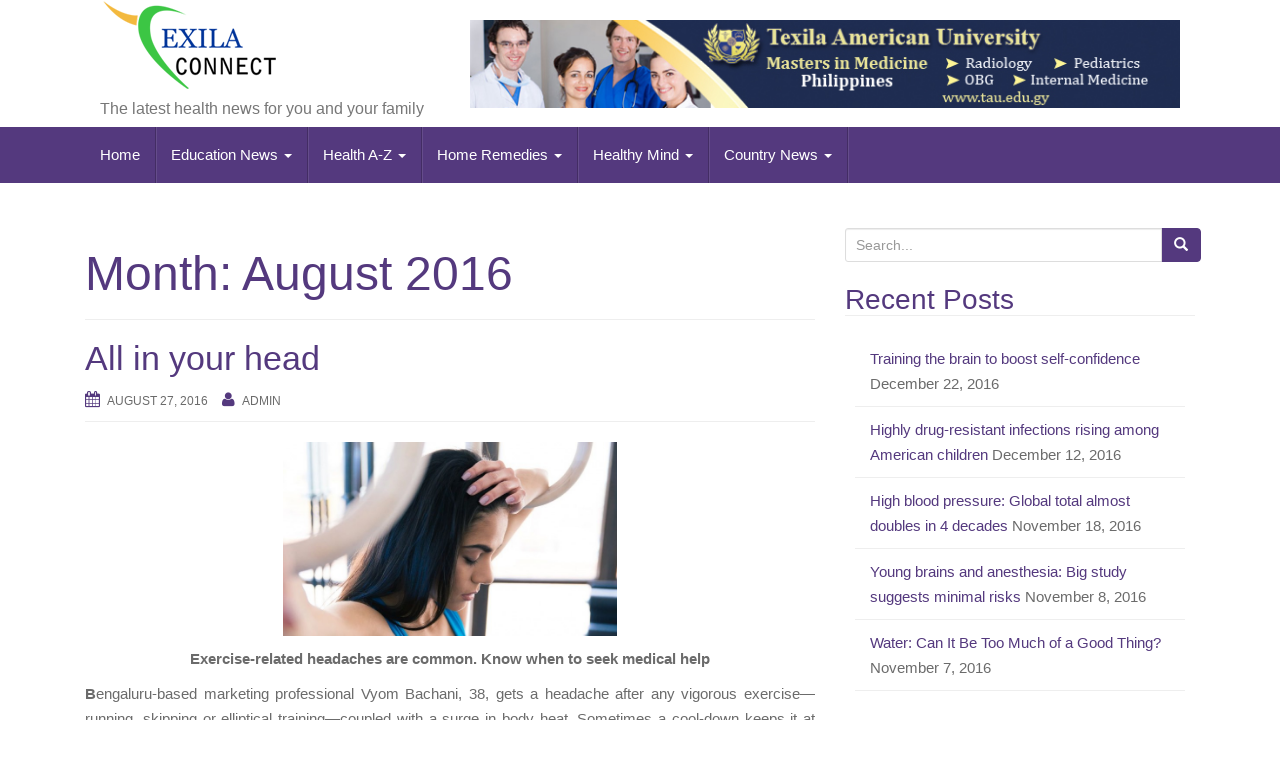

--- FILE ---
content_type: text/html; charset=UTF-8
request_url: http://www.texilaconnect.com/2016/08/
body_size: 76368
content:
<!DOCTYPE html>
<html lang="en-US">
<head>
<meta charset="UTF-8">
<meta http-equiv="X-UA-Compatible" content="IE=edge">
<meta name="viewport" content="width=device-width, initial-scale=1">
<link rel="profile" href="http://gmpg.org/xfn/11">
<link rel="pingback" href="http://www.texilaconnect.com/xmlrpc.php">
<script src="https://ajax.googleapis.com/ajax/libs/jquery/1.12.0/jquery.min.js"></script>


<style>
ul.dropdown-menu li > ul.dropdown-menu{
left: 100% !important;
top: 0 !important;
}

ul.dropdown-menu li:hover > ul.dropdown-menu, ul.dropdown-menu li:focus > ul.dropdown-menu{
display: block !important;
}

ul li ul li.menu-item-has-children > a ,  .dropdown-menu .dropdown-menu .menu-item-has-children > a  {
    background: url(http://www.texilaconnect.com/wp-content/uploads/arrow-right.png) right !important;
    background-size: 15% !important;
    background-repeat: no-repeat !important;
}
</style>
<script>


jQuery(function ($) {
    $('ul.nav li.dropdown, ul.nav li.dropdown-submenu').hover(function() {
		$(this).find(' > .dropdown-menu').stop(true, true).delay(200).fadeIn();
	}, function() {
		$(this).find(' > .dropdown-menu').stop(true, true).delay(200).fadeOut();
	});
})

</script>
<title>August 2016 &#8211; Texila Connect</title>
<!--[if lt IE 9]>
<script src="http://www.texilaconnect.com/wp-content/themes/texilaconnect/inc/js/html5shiv.min.js"></script>
<script src="http://www.texilaconnect.com/wp-content/themes/texilaconnect/inc/js/respond.min.js"></script>
<![endif]-->
<link rel='dns-prefetch' href='//s.w.org' />
<link rel="alternate" type="application/rss+xml" title="Texila Connect &raquo; Feed" href="http://www.texilaconnect.com/feed/" />
<link rel="alternate" type="application/rss+xml" title="Texila Connect &raquo; Comments Feed" href="http://www.texilaconnect.com/comments/feed/" />
		<script type="text/javascript">
			window._wpemojiSettings = {"baseUrl":"https:\/\/s.w.org\/images\/core\/emoji\/2.2.1\/72x72\/","ext":".png","svgUrl":"https:\/\/s.w.org\/images\/core\/emoji\/2.2.1\/svg\/","svgExt":".svg","source":{"concatemoji":"http:\/\/www.texilaconnect.com\/wp-includes\/js\/wp-emoji-release.min.js?ver=4.7.29"}};
			!function(t,a,e){var r,n,i,o=a.createElement("canvas"),l=o.getContext&&o.getContext("2d");function c(t){var e=a.createElement("script");e.src=t,e.defer=e.type="text/javascript",a.getElementsByTagName("head")[0].appendChild(e)}for(i=Array("flag","emoji4"),e.supports={everything:!0,everythingExceptFlag:!0},n=0;n<i.length;n++)e.supports[i[n]]=function(t){var e,a=String.fromCharCode;if(!l||!l.fillText)return!1;switch(l.clearRect(0,0,o.width,o.height),l.textBaseline="top",l.font="600 32px Arial",t){case"flag":return(l.fillText(a(55356,56826,55356,56819),0,0),o.toDataURL().length<3e3)?!1:(l.clearRect(0,0,o.width,o.height),l.fillText(a(55356,57331,65039,8205,55356,57096),0,0),e=o.toDataURL(),l.clearRect(0,0,o.width,o.height),l.fillText(a(55356,57331,55356,57096),0,0),e!==o.toDataURL());case"emoji4":return l.fillText(a(55357,56425,55356,57341,8205,55357,56507),0,0),e=o.toDataURL(),l.clearRect(0,0,o.width,o.height),l.fillText(a(55357,56425,55356,57341,55357,56507),0,0),e!==o.toDataURL()}return!1}(i[n]),e.supports.everything=e.supports.everything&&e.supports[i[n]],"flag"!==i[n]&&(e.supports.everythingExceptFlag=e.supports.everythingExceptFlag&&e.supports[i[n]]);e.supports.everythingExceptFlag=e.supports.everythingExceptFlag&&!e.supports.flag,e.DOMReady=!1,e.readyCallback=function(){e.DOMReady=!0},e.supports.everything||(r=function(){e.readyCallback()},a.addEventListener?(a.addEventListener("DOMContentLoaded",r,!1),t.addEventListener("load",r,!1)):(t.attachEvent("onload",r),a.attachEvent("onreadystatechange",function(){"complete"===a.readyState&&e.readyCallback()})),(r=e.source||{}).concatemoji?c(r.concatemoji):r.wpemoji&&r.twemoji&&(c(r.twemoji),c(r.wpemoji)))}(window,document,window._wpemojiSettings);
		</script>
		<style type="text/css">
img.wp-smiley,
img.emoji {
	display: inline !important;
	border: none !important;
	box-shadow: none !important;
	height: 1em !important;
	width: 1em !important;
	margin: 0 .07em !important;
	vertical-align: -0.1em !important;
	background: none !important;
	padding: 0 !important;
}
</style>
<link rel='stylesheet' id='wprps_slick_style-css'  href='http://www.texilaconnect.com/wp-content/plugins/wp-responsive-recent-post-slider/assets/css/slick.css?ver=4.7.29' type='text/css' media='all' />
<link rel='stylesheet' id='wprps_recent_post_style-css'  href='http://www.texilaconnect.com/wp-content/plugins/wp-responsive-recent-post-slider/assets/css/recent-post-style.css?ver=4.7.29' type='text/css' media='all' />
<link rel='stylesheet' id='unite-bootstrap-css'  href='http://www.texilaconnect.com/wp-content/themes/texilaconnect/inc/css/bootstrap.min.css?ver=4.7.29' type='text/css' media='all' />
<link rel='stylesheet' id='unite-icons-css'  href='http://www.texilaconnect.com/wp-content/themes/texilaconnect/inc/css/font-awesome.min.css?ver=4.7.29' type='text/css' media='all' />
<link rel='stylesheet' id='unite-style-css'  href='http://www.texilaconnect.com/wp-content/themes/texilaconnect/style.css?ver=4.7.29' type='text/css' media='all' />
<script type='text/javascript' src='http://www.texilaconnect.com/wp-includes/js/jquery/jquery.js?ver=1.12.4'></script>
<script type='text/javascript' src='http://www.texilaconnect.com/wp-includes/js/jquery/jquery-migrate.min.js?ver=1.4.1'></script>
<script type='text/javascript' src='http://www.texilaconnect.com/wp-content/plugins/wp-responsive-recent-post-slider/assets/js/slick.min.js?ver=4.7.29'></script>
<script type='text/javascript' src='http://www.texilaconnect.com/wp-content/themes/texilaconnect/inc/js/bootstrap.min.js?ver=4.7.29'></script>
<script type='text/javascript' src='http://www.texilaconnect.com/wp-content/themes/texilaconnect/inc/js/main.min.js?ver=4.7.29'></script>
<link rel='https://api.w.org/' href='http://www.texilaconnect.com/wp-json/' />
<link rel="EditURI" type="application/rsd+xml" title="RSD" href="http://www.texilaconnect.com/xmlrpc.php?rsd" />
<link rel="wlwmanifest" type="application/wlwmanifest+xml" href="http://www.texilaconnect.com/wp-includes/wlwmanifest.xml" /> 
<meta name="generator" content="WordPress 4.7.29" />
<style type="text/css">.entry-content {font-family: Helvetica Neue; font-size:15px; font-weight: normal; color:#6B6B6B;}</style>		<style type="text/css">.recentcomments a{display:inline !important;padding:0 !important;margin:0 !important;}</style>
		
</head>

<body class="archive date group-blog">
<div id="page" class="hfeed site">
	<div class="container header-area">
				<header id="masthead" class="site-header col-sm-12" role="banner">

				<div class="site-branding col-md-4">
					
						<div id="logo">
							<a href="http://www.texilaconnect.com/"><img src="http://www.texilaconnect.com/wp-content/uploads/2014/11/texila-connect-logo.png"  height="90" width="180" alt="Texila Connect"/></a>
							<h4 class="site-description">The latest health news for you and your family</h4>
						</div><!-- end of #logo -->

					
									</div>
			<div class="social-header col-md-8">
			<a target="_blank" style="display:block;margin-top: 20px;" href="https://pg.tauedu.org/residency-program-philippines.html"><img src="http://www.texilaconnect.com/wp-content/uploads/2014/11/master-in-medicine-720-x-90.jpg" width="100%"></a>
			
							</div>

		</header><!-- #masthead -->
	</div>
		<nav class="navbar navbar-default" role="navigation">
			<div class="container">
		        <div class="navbar-header">
		            <button type="button" class="navbar-toggle" data-toggle="collapse" data-target=".navbar-ex1-collapse">
		                <span class="sr-only">Toggle navigation</span>
		                <span class="icon-bar"></span>
		                <span class="icon-bar"></span>
		                <span class="icon-bar"></span>
		            </button>

		        </div>

				<div class="collapse navbar-collapse navbar-ex1-collapse"><ul id="menu-header-menu" class="nav navbar-nav"><li id="menu-item-8690" class="menu-item menu-item-type-custom menu-item-object-custom menu-item-home menu-item-8690"><a title="Home" href="http://www.texilaconnect.com/">Home</a></li>
<li id="menu-item-441" class="menu-item menu-item-type-taxonomy menu-item-object-category menu-item-has-children menu-item-441 dropdown"><a title="Education News" href="http://www.texilaconnect.com/category/education-news/" class="dropdown-toggle">Education News <span class="caret"></span></a>
<ul role="menu" class=" dropdown-menu">
	<li id="menu-item-2564" class="menu-item menu-item-type-taxonomy menu-item-object-category menu-item-2564"><a title="Medical council" href="http://www.texilaconnect.com/category/education-news/medical-council/">Medical council</a></li>
	<li id="menu-item-442" class="menu-item menu-item-type-taxonomy menu-item-object-category menu-item-442"><a title="Medical Studies" href="http://www.texilaconnect.com/category/medical-studies/">Medical Studies</a></li>
</ul>
</li>
<li id="menu-item-834" class="menu-item menu-item-type-taxonomy menu-item-object-category menu-item-has-children menu-item-834 dropdown"><a title="Health A-Z" href="http://www.texilaconnect.com/category/health-a-z/" class="dropdown-toggle">Health A-Z <span class="caret"></span></a>
<ul role="menu" class=" dropdown-menu">
	<li id="menu-item-4226" class="menu-item menu-item-type-taxonomy menu-item-object-category menu-item-4226"><a title="Children&#039;s Health" href="http://www.texilaconnect.com/category/childrens-health/">Children&#8217;s Health</a></li>
	<li id="menu-item-4216" class="menu-item menu-item-type-taxonomy menu-item-object-category menu-item-has-children menu-item-4216 dropdown"><a title="Diseases &amp; Condition" href="http://www.texilaconnect.com/category/diseases-condition/">Diseases &#038; Condition</a>
	<ul role="menu" class=" dropdown-menu">
		<li id="menu-item-4217" class="menu-item menu-item-type-taxonomy menu-item-object-category menu-item-4217"><a title="Alzheimer&#039;s" href="http://www.texilaconnect.com/category/diseases-condition/alzheimers/">Alzheimer&#8217;s</a></li>
		<li id="menu-item-4218" class="menu-item menu-item-type-taxonomy menu-item-object-category menu-item-4218"><a title="Cancer" href="http://www.texilaconnect.com/category/diseases-condition/cancer/">Cancer</a></li>
		<li id="menu-item-4219" class="menu-item menu-item-type-taxonomy menu-item-object-category menu-item-4219"><a title="Cold" href="http://www.texilaconnect.com/category/diseases-condition/cold-diseases-condition/">Cold</a></li>
		<li id="menu-item-4220" class="menu-item menu-item-type-taxonomy menu-item-object-category menu-item-4220"><a title="Depression" href="http://www.texilaconnect.com/category/diseases-condition/depression/">Depression</a></li>
		<li id="menu-item-4221" class="menu-item menu-item-type-taxonomy menu-item-object-category menu-item-4221"><a title="Diabetes" href="http://www.texilaconnect.com/category/diseases-condition/diabetes/">Diabetes</a></li>
		<li id="menu-item-4222" class="menu-item menu-item-type-taxonomy menu-item-object-category menu-item-4222"><a title="Eye Health" href="http://www.texilaconnect.com/category/diseases-condition/eye-health/">Eye Health</a></li>
		<li id="menu-item-4223" class="menu-item menu-item-type-taxonomy menu-item-object-category menu-item-4223"><a title="Flu &amp; cough" href="http://www.texilaconnect.com/category/diseases-condition/flu-cough/">Flu &#038; cough</a></li>
		<li id="menu-item-4224" class="menu-item menu-item-type-taxonomy menu-item-object-category menu-item-4224"><a title="Heart burn" href="http://www.texilaconnect.com/category/diseases-condition/heart-burn/">Heart burn</a></li>
		<li id="menu-item-4233" class="menu-item menu-item-type-taxonomy menu-item-object-category menu-item-4233"><a title="Pain Management" href="http://www.texilaconnect.com/category/diseases-condition/pain-management/">Pain Management</a></li>
		<li id="menu-item-4234" class="menu-item menu-item-type-taxonomy menu-item-object-category menu-item-4234"><a title="Sexual conditions" href="http://www.texilaconnect.com/category/diseases-condition/sexual-conditions/">Sexual conditions</a></li>
		<li id="menu-item-4235" class="menu-item menu-item-type-taxonomy menu-item-object-category menu-item-4235"><a title="Skin problems" href="http://www.texilaconnect.com/category/diseases-condition/skin-problems/">Skin problems</a></li>
		<li id="menu-item-4236" class="menu-item menu-item-type-taxonomy menu-item-object-category menu-item-4236"><a title="sleep disorders" href="http://www.texilaconnect.com/category/sleep-disorders/">sleep disorders</a></li>
		<li id="menu-item-4237" class="menu-item menu-item-type-taxonomy menu-item-object-category menu-item-4237"><a title="Family &amp; Pregnancy" href="http://www.texilaconnect.com/category/diseases-condition/family-pregnancy/">Family &#038; Pregnancy</a></li>
	</ul>
</li>
	<li id="menu-item-4225" class="menu-item menu-item-type-taxonomy menu-item-object-category menu-item-4225"><a title="Heart Health" href="http://www.texilaconnect.com/category/heart-health/">Heart Health</a></li>
	<li id="menu-item-4227" class="menu-item menu-item-type-taxonomy menu-item-object-category menu-item-4227"><a title="Men&#039;s Health" href="http://www.texilaconnect.com/category/mens-health/">Men&#8217;s Health</a></li>
	<li id="menu-item-4228" class="menu-item menu-item-type-taxonomy menu-item-object-category menu-item-4228"><a title="Mental Health" href="http://www.texilaconnect.com/category/mental-health/">Mental Health</a></li>
	<li id="menu-item-2239" class="menu-item menu-item-type-taxonomy menu-item-object-category menu-item-2239"><a title="Medical Tourism" href="http://www.texilaconnect.com/category/medical-tourism/">Medical Tourism</a></li>
	<li id="menu-item-4231" class="menu-item menu-item-type-taxonomy menu-item-object-category menu-item-has-children menu-item-4231 dropdown"><a title="Nutrition &amp; Fitness" href="http://www.texilaconnect.com/category/nutrition-fitness/">Nutrition &#038; Fitness</a>
	<ul role="menu" class=" dropdown-menu">
		<li id="menu-item-4238" class="menu-item menu-item-type-taxonomy menu-item-object-category menu-item-4238"><a title="Cardio Workouts" href="http://www.texilaconnect.com/category/nutrition-fitness/cardio-workouts/">Cardio Workouts</a></li>
		<li id="menu-item-4239" class="menu-item menu-item-type-taxonomy menu-item-object-category menu-item-4239"><a title="Lose weight" href="http://www.texilaconnect.com/category/nutrition-fitness/lose-weight-nutrition-fitness/">Lose weight</a></li>
		<li id="menu-item-4240" class="menu-item menu-item-type-taxonomy menu-item-object-category menu-item-4240"><a title="weight gain" href="http://www.texilaconnect.com/category/nutrition-fitness/weight-gain-nutrition-fitness/">weight gain</a></li>
	</ul>
</li>
	<li id="menu-item-4232" class="menu-item menu-item-type-taxonomy menu-item-object-category menu-item-4232"><a title="Pharmaceutical News" href="http://www.texilaconnect.com/category/pharmaceutical-news/">Pharmaceutical News</a></li>
	<li id="menu-item-438" class="menu-item menu-item-type-taxonomy menu-item-object-category menu-item-has-children menu-item-438 dropdown"><a title="Research" href="http://www.texilaconnect.com/category/research/">Research</a>
	<ul role="menu" class=" dropdown-menu">
		<li id="menu-item-450" class="menu-item menu-item-type-taxonomy menu-item-object-category menu-item-450"><a title="Clinical Trials" href="http://www.texilaconnect.com/category/clinical-trials/">Clinical Trials</a></li>
		<li id="menu-item-451" class="menu-item menu-item-type-taxonomy menu-item-object-category menu-item-451"><a title="Life Saving Pill" href="http://www.texilaconnect.com/category/life-saving-pill/">Life Saving Pill</a></li>
	</ul>
</li>
	<li id="menu-item-4229" class="menu-item menu-item-type-taxonomy menu-item-object-category menu-item-4229"><a title="Women&#039;s Health" href="http://www.texilaconnect.com/category/womens-health-2/">Women&#8217;s Health</a></li>
</ul>
</li>
<li id="menu-item-439" class="menu-item menu-item-type-taxonomy menu-item-object-category menu-item-has-children menu-item-439 dropdown"><a title="Home Remedies" href="http://www.texilaconnect.com/category/home-remedies/" class="dropdown-toggle">Home Remedies <span class="caret"></span></a>
<ul role="menu" class=" dropdown-menu">
	<li id="menu-item-4243" class="menu-item menu-item-type-taxonomy menu-item-object-category menu-item-4243"><a title="Beauty &amp; Style" href="http://www.texilaconnect.com/category/beauty-style/">Beauty &#038; Style</a></li>
	<li id="menu-item-4247" class="menu-item menu-item-type-taxonomy menu-item-object-category menu-item-4247"><a title="Blood pressure" href="http://www.texilaconnect.com/category/home-remedies/blood-pressure/">Blood pressure</a></li>
	<li id="menu-item-4244" class="menu-item menu-item-type-taxonomy menu-item-object-category menu-item-4244"><a title="Cough &amp; cold" href="http://www.texilaconnect.com/category/home-remedies/cough-cold/">Cough &#038; cold</a></li>
	<li id="menu-item-4245" class="menu-item menu-item-type-taxonomy menu-item-object-category menu-item-4245"><a title="chronic pains" href="http://www.texilaconnect.com/category/home-remedies/chronic-pains/">chronic pains</a></li>
	<li id="menu-item-4246" class="menu-item menu-item-type-taxonomy menu-item-object-category menu-item-4246"><a title="Depression" href="http://www.texilaconnect.com/category/home-remedies/depression-home-remedies/">Depression</a></li>
</ul>
</li>
<li id="menu-item-452" class="menu-item menu-item-type-taxonomy menu-item-object-category menu-item-has-children menu-item-452 dropdown"><a title="Healthy Mind" href="http://www.texilaconnect.com/category/healthy-mind/" class="dropdown-toggle">Healthy Mind <span class="caret"></span></a>
<ul role="menu" class=" dropdown-menu">
	<li id="menu-item-4242" class="menu-item menu-item-type-taxonomy menu-item-object-category menu-item-4242"><a title="Ayurveda" href="http://www.texilaconnect.com/category/healthy-mind/ayurveda/">Ayurveda</a></li>
	<li id="menu-item-4241" class="menu-item menu-item-type-taxonomy menu-item-object-category menu-item-4241"><a title="Living Well" href="http://www.texilaconnect.com/category/living-well/">Living Well</a></li>
	<li id="menu-item-453" class="menu-item menu-item-type-taxonomy menu-item-object-category menu-item-453"><a title="Yoga &amp; Meditation" href="http://www.texilaconnect.com/category/yoga-meditation/">Yoga &#038; Meditation</a></li>
</ul>
</li>
<li id="menu-item-2235" class="menu-item menu-item-type-taxonomy menu-item-object-category menu-item-has-children menu-item-2235 dropdown"><a title="Country News" href="http://www.texilaconnect.com/category/country-news/" class="dropdown-toggle">Country News <span class="caret"></span></a>
<ul role="menu" class=" dropdown-menu">
	<li id="menu-item-2237" class="menu-item menu-item-type-taxonomy menu-item-object-category menu-item-has-children menu-item-2237 dropdown"><a title="Africa" href="http://www.texilaconnect.com/category/africa/">Africa</a>
	<ul role="menu" class=" dropdown-menu">
		<li id="menu-item-4572" class="menu-item menu-item-type-taxonomy menu-item-object-category menu-item-4572"><a title="Cameroon" href="http://www.texilaconnect.com/category/africa/cameroon/">Cameroon</a></li>
		<li id="menu-item-2385" class="menu-item menu-item-type-taxonomy menu-item-object-category menu-item-2385"><a title="Ghana" href="http://www.texilaconnect.com/category/africa/ghana/">Ghana</a></li>
		<li id="menu-item-4560" class="menu-item menu-item-type-taxonomy menu-item-object-category menu-item-4560"><a title="Kenya" href="http://www.texilaconnect.com/category/africa/kenya/">Kenya</a></li>
		<li id="menu-item-2560" class="menu-item menu-item-type-taxonomy menu-item-object-category menu-item-2560"><a title="Nigeria" href="http://www.texilaconnect.com/category/country-news/nigeria/">Nigeria</a></li>
		<li id="menu-item-4570" class="menu-item menu-item-type-taxonomy menu-item-object-category menu-item-4570"><a title="Rwanda" href="http://www.texilaconnect.com/category/country-news/rwanda/">Rwanda</a></li>
		<li id="menu-item-4574" class="menu-item menu-item-type-taxonomy menu-item-object-category menu-item-4574"><a title="Tanzania" href="http://www.texilaconnect.com/category/africa/tanzania-africa/">Tanzania</a></li>
		<li id="menu-item-2558" class="menu-item menu-item-type-taxonomy menu-item-object-category menu-item-2558"><a title="Zimbabwe" href="http://www.texilaconnect.com/category/country-news/zimbabwe/">Zimbabwe</a></li>
		<li id="menu-item-4573" class="menu-item menu-item-type-taxonomy menu-item-object-category menu-item-4573"><a title="Zambia" href="http://www.texilaconnect.com/category/zambia/">Zambia</a></li>
	</ul>
</li>
	<li id="menu-item-3146" class="menu-item menu-item-type-taxonomy menu-item-object-category menu-item-has-children menu-item-3146 dropdown"><a title="Asia" href="http://www.texilaconnect.com/category/country-news/asia/">Asia</a>
	<ul role="menu" class=" dropdown-menu">
		<li id="menu-item-4595" class="menu-item menu-item-type-taxonomy menu-item-object-category menu-item-4595"><a title="Bangladesh" href="http://www.texilaconnect.com/category/country-news/asia/bangladesh/">Bangladesh</a></li>
		<li id="menu-item-4596" class="menu-item menu-item-type-taxonomy menu-item-object-category menu-item-4596"><a title="Bhutan" href="http://www.texilaconnect.com/category/country-news/asia/bhutan/">Bhutan</a></li>
		<li id="menu-item-4565" class="menu-item menu-item-type-taxonomy menu-item-object-category menu-item-4565"><a title="china" href="http://www.texilaconnect.com/category/country-news/china-country-news/">china</a></li>
		<li id="menu-item-4564" class="menu-item menu-item-type-taxonomy menu-item-object-category menu-item-4564"><a title="India" href="http://www.texilaconnect.com/category/country-news/india/">India</a></li>
		<li id="menu-item-4597" class="menu-item menu-item-type-taxonomy menu-item-object-category menu-item-4597"><a title="Nepal" href="http://www.texilaconnect.com/category/country-news/asia/nepal/">Nepal</a></li>
		<li id="menu-item-4571" class="menu-item menu-item-type-taxonomy menu-item-object-category menu-item-4571"><a title="Pakistan" href="http://www.texilaconnect.com/category/country-news/pakistan/">Pakistan</a></li>
	</ul>
</li>
	<li id="menu-item-4576" class="menu-item menu-item-type-taxonomy menu-item-object-category menu-item-has-children menu-item-4576 dropdown"><a title="Caribbean" href="http://www.texilaconnect.com/category/country-news/caribbean/">Caribbean</a>
	<ul role="menu" class=" dropdown-menu">
		<li id="menu-item-4585" class="menu-item menu-item-type-taxonomy menu-item-object-category menu-item-4585"><a title="Anguilla" href="http://www.texilaconnect.com/category/anguilla/">Anguilla</a></li>
		<li id="menu-item-4587" class="menu-item menu-item-type-taxonomy menu-item-object-category menu-item-4587"><a title="Antigua and Barbuda" href="http://www.texilaconnect.com/category/country-news/caribbean/antigua-and-barbuda/">Antigua and Barbuda</a></li>
		<li id="menu-item-4586" class="menu-item menu-item-type-taxonomy menu-item-object-category menu-item-4586"><a title="Aruba" href="http://www.texilaconnect.com/category/country-news/caribbean/aruba/">Aruba</a></li>
		<li id="menu-item-4588" class="menu-item menu-item-type-taxonomy menu-item-object-category menu-item-4588"><a title="Barbados" href="http://www.texilaconnect.com/category/country-news/caribbean/barbados/">Barbados</a></li>
		<li id="menu-item-4589" class="menu-item menu-item-type-taxonomy menu-item-object-category menu-item-4589"><a title="Belize" href="http://www.texilaconnect.com/category/country-news/caribbean/belize/">Belize</a></li>
		<li id="menu-item-4590" class="menu-item menu-item-type-taxonomy menu-item-object-category menu-item-4590"><a title="Dominican Republic" href="http://www.texilaconnect.com/category/country-news/caribbean/dominican-republic/">Dominican Republic</a></li>
		<li id="menu-item-4581" class="menu-item menu-item-type-taxonomy menu-item-object-category menu-item-4581"><a title="Jamaica" href="http://www.texilaconnect.com/category/country-news/caribbean/jamaica/">Jamaica</a></li>
		<li id="menu-item-4582" class="menu-item menu-item-type-taxonomy menu-item-object-category menu-item-4582"><a title="Puerto Rico" href="http://www.texilaconnect.com/category/country-news/caribbean/puerto-rico/">Puerto Rico</a></li>
		<li id="menu-item-4583" class="menu-item menu-item-type-taxonomy menu-item-object-category menu-item-4583"><a title="Saint Kitts and Nevis" href="http://www.texilaconnect.com/category/country-news/caribbean/saint-kitts-and-nevis/">Saint Kitts and Nevis</a></li>
		<li id="menu-item-4584" class="menu-item menu-item-type- menu-item-object-category menu-item-4584"><a title="Saint Lucia">Saint Lucia</a></li>
	</ul>
</li>
</ul>
</li>
</ul></div>		    </div>
		</nav><!-- .site-navigation -->

	<div id="content" class="site-content container">
	 <br>


	<section id="primary" class="content-area col-sm-12 col-md-8 pull-left">
		<main id="main" class="site-main" role="main">

		
			<header class="page-header">
				<h1 class="page-title">
					Month: <span>August 2016</span>				</h1>
							</header><!-- .page-header -->

						
				
<article id="post-8758" class="post-8758 post type-post status-publish format-standard hentry category-health-a-z tag-exercise-related-headaches tag-headache">
	<header class="entry-header page-header">

		<h1 class="entry-title"><a href="http://www.texilaconnect.com/all-in-your-head/" rel="bookmark">All in your head</a></h1>

				<div class="entry-meta">
			<span class="posted-on"><i class="fa fa-calendar"></i> <a href="http://www.texilaconnect.com/all-in-your-head/" rel="bookmark"><time class="entry-date published" datetime="2016-08-27T08:54:21+00:00">August 27, 2016</time></a></span><span class="byline"> <i class="fa fa-user"></i> <span class="author vcard"><a class="url fn n" href="http://www.texilaconnect.com/author/admin/">admin</a></span></span>		</div><!-- .entry-meta -->
			</header><!-- .entry-header -->

		<div class="entry-content">
<a href="http://www.texilaconnect.com/all-in-your-head/" title="All in your head"></a>
					<p align="justify"><img class=" wp-image-8760 aligncenter" src="http://www.texilaconnect.com/wp-content/uploads/2016/08/headache-1-300x175.jpg" alt="headache" width="334" height="195" srcset="http://www.texilaconnect.com/wp-content/uploads/2016/08/headache-1-300x175.jpg 300w, http://www.texilaconnect.com/wp-content/uploads/2016/08/headache-1-768x447.jpg 768w, http://www.texilaconnect.com/wp-content/uploads/2016/08/headache-1.jpg 975w" sizes="(max-width: 334px) 100vw, 334px" /></p>
<p style="text-align: center;" align="justify"><strong>Exercise-related headaches are common. Know when to seek medical help</strong></p>
<p align="justify"><strong>B</strong>engaluru-based marketing professional Vyom Bachani, 38, gets a headache after any vigorous exercise—running, skipping or elliptical training—coupled with a surge in body heat. Sometimes a cool-down keeps it at bay, sometimes it does not. He never has headaches otherwise.</p>
<p align="justify">Exercise headaches typically occur during or after strenuous workouts. The blood-starved muscles of the head, neck and scalp require more blood for circulation during any kind of physical exertion, including exercise. This results in the expansion of blood vessels, causing an exertional headache.</p>
<p align="justify">Doctors categorise exercise headaches into primary and secondary. While primary headaches are usually harmless, secondary headaches can be life-threatening and needs immediate medical attention.</p>
<p align="justify">Primary exertion headache or PEH: The majority of headaches are primary, often seen in people in the 20-40 years age group. Migraine and tension headaches are the common types. An exercise headache is a type of primary headache, usually linked to vigorous training in the heat, high altitude or humidity. “Primary exertion headache (PEH) is more common among men than women and is caused by exercises,” says Chennai-based Dr Dobson Dominic, medical director, s10 Health Sports Lounge. “The pain usually comes on suddenly, could be unilateral or bilateral and is often pulsatile and lasts from 10 minutes to 48 hours. Nausea, vomiting, phonophobia [sensitivity to sound], or photophobia [sensitivity to light] are a few symptoms that could also appear with a headache,” says Dobson, who is also sports medicine consultant, Chettinad Academy of Research and Institute and program chairman, MMSC sports and exercise medicine, Texila American University. “An exercise headache is common in people who have a history of migraine or who do strenuous workouts,” says Dr P.R. Krishnan, consultant neurologist, Fortis Hospital, Bengaluru.</p>
<p align="justify">Secondary headache: A headache is secondary when an underlying condition causes the pain. While some secondary headaches such as cervicogenic headache are not harmful, a few are serious in nature. “There can be different types of secondary headaches depending on the cause,” says Dr G.P. Dureja, director, Delhi Pain Management Centre. “Secondary headaches are not common, but if they occur, they need urgent medical attention. When there are frequent headaches that disturb the daily routine or when it causes problems in hearing or vision, it indicates secondary headache,” says Dr G.N. Goyal, interventional spine and pain management specialist, Delhi.</p>
<p align="justify"><strong>Not just exercise</strong></p>
<p align="justify">Various triggers are perceived to cause headaches. “Exercise could dilate the arteries or veins, which are pain sensitive. It is prevalent in people with internal jugular vein valve incompetence (IJVVI). IJVVI results in backward venous [blood] flow, which leads to brain congestion and increases pressure within the skull leading to a headache,” says Krishnan. “PEH occurs due to muscle constriction because of increased blood supply to the affected muscles. This causes muscle spasm resulting in headaches,” says Dureja.</p>
<p align="justify">Several factors could trigger a primary headache. “PEH is more likely to occur due to high altitude, change in weather, or if there is an intake of alcohol or caffeine before exercise. Dehydration, increased blood pressure, holding of breath while lifting heavy weight or incorrect neck position may cause an exertional headache,” says Dobson. Goyal says unhealthy diet, stress, and lifestyle that does not balance work and rest are some of the triggers.</p>
<p align="justify">Secondary headaches are serious. The underlying cause could be medical problems such as infections, blockages, bleeding and abnormalities. “Secondary headaches can occur due to intracranial bleeding, rupture of blood vessels in the brain. Here, the headache is accompanied by nausea and vomiting. Secondary headaches do not respond to conventional medicines,” says Dureja.</p>
<p align="justify">“Bleeding because of trauma or a medical condition like hypertension, or structural changes in the brain that are prone to rupture of the blood vessels can lead to secondary headache,” says Goyal. A cervicogenic headache is a common and under-diagnosed problem, he says, where the pain could start from the neck and involves back of the head or vice versa.</p>
<p align="justify">“When there is a severe headache, which peaks suddenly, known as a thunderclap headache, it is because of blood leakage in the brain. A headache which progressively increases and continues for more than 48 hours or severe one-sided headache indicates structural issues. Evidence of fever, weakness of limbs, trouble with speech or balance, loss of consciousness, seizure, or a headache that wakes a person from sleep, weight loss that occurs along with a headache are a few signs that indicate the need for urgent medical attention,” says Krishnan.</p>
<p align="justify">Goyal explains that nausea and vomiting are common in primary and secondary headaches. It is a red flag for a secondary headache if there is persistent vomiting. Seizures, changes in vision, hearing or speech are also a few warning signs of a secondary headache. “Seek medical attention if the frequent headaches are not responding to painkillers and rest,” says Dureja.</p>
<p align="justify"><strong>Block the way</strong></p>
<p align="justify">Benign exertional headaches are manageable with lifestyle modifications and change in exercise routine. “You can reduce the occurrence of exertion headaches with good warm-up exercises, cooling and ventilation in training settings, adequate sleep, nutrition and hydration,” says Dobson.</p>
<p align="justify">Krishnan mentions that lowering the intensity of the workout and being well hydrated are useful in the prevention of exertional headaches. “Finding the headache trigger is very critical to managing a primary headache. A person can maintain a pain diary where he can log the severity, period, food taken, any other condition that he experiences during a headache. Such a journal is useful in narrowing down the cause and preventing primary headaches,” says Goyal. Relaxation techniques such as deep breathing, meditation and yoga help prevent primary headaches.</p>
<p align="justify">According to Dobson, following can help in avoiding PEH:</p>
<p align="justify"><strong>Breathe well:</strong> Avoid Valsalva maneuver (forceful exhalation with mouth and nose firmly closed) during multiple repetitions of weight lifting. Exhale during the positive phase (when you raise the weight) and inhale during the negative phase (when you lower the weight).</p>
<p align="justify"><strong>Neutral spine:</strong> Maintain a neutral spinal alignment to allow proper circulation through the arteries and veins. It is not essential to keep the back straight when you look up during a squat or a deadlift. Keep the neck and head in a neutral position.</p>
<p align="justify"><strong>Safety:</strong> Larger compound leg movements at the beginning of the workout are safer because exhaustion, exercise induced dehydration and peaking heart rate won’t trigger at the start of the training.</p>
<p align="justify"><strong>Fitness:</strong> Develop cardio respiratory fitness with regular cardiovascular training. General conditioning along with interval training reduces the risk of exertion headaches by developing a healthy cardiovascular system to handle stress. It is necessary to build proper cardiovascular health, stay hydrated and maintain a neutral spine.</p>
<p align="justify"> Source: <a href="http://www.theweek.in/features/lifestyle/exercise-related-headaches-are-common.html" target="_blank">http://www.theweek.in/features/lifestyle/exercise-related-headaches-are-common.html</a></p>
		
			</div><!-- .entry-content -->
	
	<footer class="entry-meta">
								<span class="cat-links"><i class="fa fa-folder-open-o"></i>
				 <a href="http://www.texilaconnect.com/category/health-a-z/" rel="category tag">Health A-Z</a>			</span>
			
						<span class="tags-links"><i class="fa fa-tags"></i>
				 <a href="http://www.texilaconnect.com/tag/exercise-related-headaches/" rel="tag">Exercise related headaches</a>, <a href="http://www.texilaconnect.com/tag/headache/" rel="tag">Headache</a>			</span>
					
				<span class="comments-link"><i class="fa fa-comment-o"></i><a href="http://www.texilaconnect.com/all-in-your-head/#respond">Leave a comment</a></span>
		
			</footer><!-- .entry-meta -->
	<hr class="section-divider">
</article><!-- #post-## -->

			
				
<article id="post-8752" class="post-8752 post type-post status-publish format-standard hentry category-health-a-z tag-symptoms-of-zika-virus tag-zika-transmisions tag-zika-viruse">
	<header class="entry-header page-header">

		<h1 class="entry-title"><a href="http://www.texilaconnect.com/what-are-the-symptoms-of-zika-virus/" rel="bookmark">What are the symptoms of Zika virus?</a></h1>

				<div class="entry-meta">
			<span class="posted-on"><i class="fa fa-calendar"></i> <a href="http://www.texilaconnect.com/what-are-the-symptoms-of-zika-virus/" rel="bookmark"><time class="entry-date published" datetime="2016-08-22T13:03:52+00:00">August 22, 2016</time></a></span><span class="byline"> <i class="fa fa-user"></i> <span class="author vcard"><a class="url fn n" href="http://www.texilaconnect.com/author/admin/">admin</a></span></span>		</div><!-- .entry-meta -->
			</header><!-- .entry-header -->

		<div class="entry-content">
<a href="http://www.texilaconnect.com/what-are-the-symptoms-of-zika-virus/" title="What are the symptoms of Zika virus?"></a>
					<p align="justify"><img class=" wp-image-8753 aligncenter" src="http://www.texilaconnect.com/wp-content/uploads/2016/08/zika-300x169.jpg" alt="zika" width="401" height="226" srcset="http://www.texilaconnect.com/wp-content/uploads/2016/08/zika-300x169.jpg 300w, http://www.texilaconnect.com/wp-content/uploads/2016/08/zika-100x55.jpg 100w, http://www.texilaconnect.com/wp-content/uploads/2016/08/zika.jpg 620w" sizes="(max-width: 401px) 100vw, 401px" /></p>
<p align="justify">
<p align="justify">Fifteen cases of locally transmitted Zika have now been confirmed in South Florida, prompting the CDC to issue an advisory warning pregnant women to avoid travel to the one-square mile area of Miami where most of the infections occurred.</p>
<p align="justify">The virus, which is primarily spread through mosquito bites, has been spreading at epidemic levels in Latin America and the Caribbean throughout the last year.</p>
<p align="justify">Though Zika virus produces only mild symptoms &#8212; or none at all &#8212; in most people who are infected, it is particularly worrisome for pregnant women, because it has been found to cause a severe birth defect called microcephaly in babies.</p>
<p align="justify">There is no vaccine or cure for the virus.</p>
<p align="justify">With news of Zika&#8217;s arrival in the mainland U.S., many people have questions about who&#8217;s at risk, how Zika spreads, and the warning signs to look out for.</p>
<p align="justify">How is Zika transmitted?</p>
<p align="justify">Zika is primarily transmitted through the bites of Aedus Agypti mosquitoes. When one of these mosquitoes bites an infected person, it can pick up the virus and then spread it others when it bites them.</p>
<p align="justify">The species can bite four or five people in one blood meal, meaning it has the potential to spread the virus rapidly, CDC director Dr. Tom Frieden has said.</p>
<p align="justify"><strong><span style="color: #202022;"><span style="font-family: Georgia, 'Times New Roman', Times, serif;"><span style="font-size: medium;"><b>What are the symptoms of Zika?</b></span></span></span></strong></p>
<p align="justify"><span style="color: #202022;"><span style="font-family: Georgia, 'Times New Roman', Times, serif;"><span style="font-size: medium;">Signs of Zika infection may include:</span></span></span></p>
<ul>
<li>
<p align="justify"><span style="color: #202022;"><span style="font-family: Georgia, 'Times New Roman', Times, serif;"><span style="font-size: medium;">Mild fever</span></span></span></p>
</li>
<li>
<p align="justify"><span style="color: #202022;"><span style="font-family: Georgia, 'Times New Roman', Times, serif;"><span style="font-size: medium;">Skin rash</span></span></span></p>
</li>
<li>
<p align="justify"><span style="color: #202022;"><span style="font-family: Georgia, 'Times New Roman', Times, serif;"><span style="font-size: medium;">Muscle or joint pain</span></span></span></p>
</li>
<li>
<p align="justify"><span style="color: #202022;"><span style="font-family: Georgia, 'Times New Roman', Times, serif;"><span style="font-size: medium;">Conjunctivitis</span></span></span></p>
</li>
</ul>
<p align="justify"><span style="color: #202022;"><span style="font-family: Georgia, 'Times New Roman', Times, serif;"><span style="font-size: medium;">Symptoms appear within 14 days of the initial infection.</span></span></span></p>
<p align="justify"><span style="color: #202022;"><span style="font-family: Georgia, 'Times New Roman', Times, serif;"><span style="font-size: medium;">However, about four out of five people who are infected with Zika do not experience any symptoms at all and probably don&#8217;t know they have it.</span></span></span></p>
<p align="justify"><span style="color: #202022;"><span style="font-family: Georgia, 'Times New Roman', Times, serif;"><span style="font-size: medium;">&#8220;It&#8217;s very important to understand that those who are experiencing symptoms aren&#8217;t necessarily a good estimate of how many people have been infected,&#8221; Dr. Ricardo Lopez, an OBGYN with Orlando Health, told CBS News.</span></span></span></p>
<p align="justify"><span style="color: #202022;"><span style="font-family: Georgia, 'Times New Roman', Times, serif;"><span style="font-size: medium;">In a small number of patients, the virus can cause more serious neurological problems including temporary paralysis &#8212; a condition called </span></span></span><a href="http://www.cbsnews.com/news/strongest-evidence-yet-linking-zika-to-temporary-paralysis/" target="_blank"><span style="color: #b12124;"><span style="font-family: Georgia, 'Times New Roman', Times, serif;"><span style="font-size: medium;">Guillain-Barre syndrome</span></span></span></a><span style="color: #202022;"><span style="font-family: Georgia, 'Times New Roman', Times, serif;"><span style="font-size: medium;">.</span></span></span></p>
<p align="justify">Source: <a href="http://www.cbsnews.com/news/zika-virus-symptoms-how-do-you-know-if-youre-infected/">http://www.cbsnews.com/news/zika-virus-symptoms-how-do-you-know-if-youre-infected/</a></p>
		
			</div><!-- .entry-content -->
	
	<footer class="entry-meta">
								<span class="cat-links"><i class="fa fa-folder-open-o"></i>
				 <a href="http://www.texilaconnect.com/category/health-a-z/" rel="category tag">Health A-Z</a>			</span>
			
						<span class="tags-links"><i class="fa fa-tags"></i>
				 <a href="http://www.texilaconnect.com/tag/symptoms-of-zika-virus/" rel="tag">symptoms of Zika virus</a>, <a href="http://www.texilaconnect.com/tag/zika-transmisions/" rel="tag">zika transmisions</a>, <a href="http://www.texilaconnect.com/tag/zika-viruse/" rel="tag">zika viruse</a>			</span>
					
				<span class="comments-link"><i class="fa fa-comment-o"></i><a href="http://www.texilaconnect.com/what-are-the-symptoms-of-zika-virus/#respond">Leave a comment</a></span>
		
			</footer><!-- .entry-meta -->
	<hr class="section-divider">
</article><!-- #post-## -->

			
				
<article id="post-8749" class="post-8749 post type-post status-publish format-standard hentry category-health-news tag-who-director-general tag-world-health-organisation">
	<header class="entry-header page-header">

		<h1 class="entry-title"><a href="http://www.texilaconnect.com/michael-bloomberg-named-world-health-organization-ambassador/" rel="bookmark">Michael Bloomberg named World Health Organization ambassador</a></h1>

				<div class="entry-meta">
			<span class="posted-on"><i class="fa fa-calendar"></i> <a href="http://www.texilaconnect.com/michael-bloomberg-named-world-health-organization-ambassador/" rel="bookmark"><time class="entry-date published" datetime="2016-08-20T13:03:15+00:00">August 20, 2016</time></a></span><span class="byline"> <i class="fa fa-user"></i> <span class="author vcard"><a class="url fn n" href="http://www.texilaconnect.com/author/admin/">admin</a></span></span>		</div><!-- .entry-meta -->
			</header><!-- .entry-header -->

		<div class="entry-content">
<a href="http://www.texilaconnect.com/michael-bloomberg-named-world-health-organization-ambassador/" title="Michael Bloomberg named World Health Organization ambassador"></a>
					<p><img class=" wp-image-8750 aligncenter" src="http://www.texilaconnect.com/wp-content/uploads/2016/08/health-minister-300x169.jpg" alt="health minister" width="454" height="256" srcset="http://www.texilaconnect.com/wp-content/uploads/2016/08/health-minister-300x169.jpg 300w, http://www.texilaconnect.com/wp-content/uploads/2016/08/health-minister-768x432.jpg 768w, http://www.texilaconnect.com/wp-content/uploads/2016/08/health-minister-100x55.jpg 100w, http://www.texilaconnect.com/wp-content/uploads/2016/08/health-minister-730x410.jpg 730w, http://www.texilaconnect.com/wp-content/uploads/2016/08/health-minister.jpg 876w" sizes="(max-width: 454px) 100vw, 454px" /></p>
<p>The World Health Organization has appointed billionaire philanthropist and former New York mayor Michael Bloomberg as a global ambassador to help spur governments and donors to tackle prevalent diseases such as cancer, diabetes and heart and lung disease.</p>
<p>WHO Director General Margaret Chan said in Wednesday&#8217;s announcement that she was &#8220;absolutely delighted&#8221; that he will be WHO&#8217;s Global Ambassador for Non-communicable Diseases.</p>
<p>She cited Bloomberg&#8217;s longtime support for WHO efforts to control smoking and tobacco use, improve road safety and prevent drowning.</p>
<p>Chan said Bloomberg will help mobilize global action to prevent and treat non-communicable diseases and combat injuries, which together account for almost 80 percent of deaths worldwide.</p>
<p>Bloomberg expressed excitement that by replicating effective measures globally, &#8220;we can save many millions of lives.&#8221;</p>
<p>Source:<a href="http://www.foxnews.com/health/2016/08/17/michael-bloomberg-named-world-health-organization-ambassador.html"> http://www.foxnews.com/health/2016/08/17/michael-bloomberg-named-world-health-organization-ambassador.html</a></p>
		
			</div><!-- .entry-content -->
	
	<footer class="entry-meta">
								<span class="cat-links"><i class="fa fa-folder-open-o"></i>
				 <a href="http://www.texilaconnect.com/category/health-news/" rel="category tag">health news</a>			</span>
			
						<span class="tags-links"><i class="fa fa-tags"></i>
				 <a href="http://www.texilaconnect.com/tag/who-director-general/" rel="tag">WHO Director General</a>, <a href="http://www.texilaconnect.com/tag/world-health-organisation/" rel="tag">World Health Organisation</a>			</span>
					
				<span class="comments-link"><i class="fa fa-comment-o"></i><a href="http://www.texilaconnect.com/michael-bloomberg-named-world-health-organization-ambassador/#respond">Leave a comment</a></span>
		
			</footer><!-- .entry-meta -->
	<hr class="section-divider">
</article><!-- #post-## -->

			
				
<article id="post-8745" class="post-8745 post type-post status-publish format-standard hentry category-health-a-z tag-bacteria-in-water tag-contamination tag-microbes tag-microbial-infections">
	<header class="entry-header page-header">

		<h1 class="entry-title"><a href="http://www.texilaconnect.com/is-it-safe-to-reuse-a-water-glass-before-washing-it/" rel="bookmark">Is it safe to reuse a water glass before washing it?</a></h1>

				<div class="entry-meta">
			<span class="posted-on"><i class="fa fa-calendar"></i> <a href="http://www.texilaconnect.com/is-it-safe-to-reuse-a-water-glass-before-washing-it/" rel="bookmark"><time class="entry-date published" datetime="2016-08-18T10:38:32+00:00">August 18, 2016</time><time class="updated" datetime="2016-08-18T10:39:33+00:00">August 18, 2016</time></a></span><span class="byline"> <i class="fa fa-user"></i> <span class="author vcard"><a class="url fn n" href="http://www.texilaconnect.com/author/admin/">admin</a></span></span>		</div><!-- .entry-meta -->
			</header><!-- .entry-header -->

		<div class="entry-content">
<a href="http://www.texilaconnect.com/is-it-safe-to-reuse-a-water-glass-before-washing-it/" title="Is it safe to reuse a water glass before washing it?"></a>
					<p align="justify"><img class="wp-image-8746 aligncenter" src="http://www.texilaconnect.com/wp-content/uploads/2016/08/glass-300x169.jpg" alt="glass" width="452" height="255" srcset="http://www.texilaconnect.com/wp-content/uploads/2016/08/glass-300x169.jpg 300w, http://www.texilaconnect.com/wp-content/uploads/2016/08/glass-768x432.jpg 768w, http://www.texilaconnect.com/wp-content/uploads/2016/08/glass-100x55.jpg 100w, http://www.texilaconnect.com/wp-content/uploads/2016/08/glass-730x410.jpg 730w, http://www.texilaconnect.com/wp-content/uploads/2016/08/glass.jpg 876w" sizes="(max-width: 452px) 100vw, 452px" /></p>
<p align="justify">The situation: You&#8217;ve got a water glass in the bathroom, at your desk, and on your nightstand, which means you&#8217;re chugging plenty of H2O (high-five for hydration and props for passing on plastic!). But with all the focus on getting the recommended 8 cups a day, some of those glasses have gone unwashed for days—you just keep dumping them out and filling them up.</p>
<p align="justify">What you&#8217;re worried about: &#8220;Microorganisms need a moist environment to survive, right? So not only have I created a perfect breeding ground for bacteria, microbes, parasites, and who knows what, I&#8217;ve gone and ingested them, obviously setting myself up for any number of dreadful diseases.&#8221;</p>
<p align="justify">The very worst that could happen: It&#8217;s true that bacteria and other potentially dangerous microorganisms (think viruses and intestinal parasites) grow really well in moist environments. So yes, that unwashed glass is a petri dish of possibility. Every time you take a sip, you&#8217;re transferring the microbes in your mouth to the glass.</p>
<p align="justify">If you&#8217;re ill and deposit a nasty bug in that glass and it doesn&#8217;t dry properly before you use it again, there might be enough time for that bug to replicate enough to cause your illness again,&#8221; said Aaron Margolin, PhD, a professor of microbiology at the University of New Hampshire</p>
<p align="justify">The source of the water you&#8217;re sipping can also make a difference: Unlike tap water, bottled and well water don&#8217;t automatically come with added chlorine to help halt the growth of bacteria. And if it&#8217;s a shared cup, look out! All those bacteria, viruses, and intestinal parasites passing back and forth could mean stomach ulcers (courtesy of Helicobacter pylori bacteria) or projectile vomiting and explosive diarrhea (courtesy of norovirus).</p>
<p align="justify">&#8220;The more people who use that same cup, the greater the probability that one of those people carry bacteria that might make you sick,&#8221; Margolin warned.</p>
<p align="justify">What will probably happen: A whole lotta nothing, especially if you&#8217;re the only one using the glass.</p>
<p align="justify">&#8220;It&#8217;s important to mention that pathogens—those organisms that make you sick—don&#8217;t just appear out of nowhere; they have to be introduced by someone or something,&#8221; Margolin said.</p>
<p align="justify">The fact that it&#8217;s a glass, not a plastic cup, means it won&#8217;t degrade over time, creating nooks and crannies where bacteria can build up. Plus, glass is more likely to completely dry, and drying, also known as desiccation, is an excellent way to halt the growth of bacteria, Margolin added. What&#8217;s more, if you&#8217;re filling up with tap water, most treatment plants use chlorine to zap dangerous contaminants that work both on the water and your saliva.</p>
<p align="justify">Bottom line: &#8220;If you restrict the usage of the cup to a single individual and you make sure that the water is clean, then you are not going to get sick if you use the same cup over and over,&#8221; Margolin said.</p>
<p align="justify">Source: <a href="http://www.foxnews.com/health/2016/08/18/is-it-safe-to-reuse-water-glass-before-washing-it.html" target="_blank">http://www.foxnews.com/health/2016/08/18/is-it-safe-to-reuse-water-glass-before-washing-it.html</a></p>
<p align="justify">
		
			</div><!-- .entry-content -->
	
	<footer class="entry-meta">
								<span class="cat-links"><i class="fa fa-folder-open-o"></i>
				 <a href="http://www.texilaconnect.com/category/health-a-z/" rel="category tag">Health A-Z</a>			</span>
			
						<span class="tags-links"><i class="fa fa-tags"></i>
				 <a href="http://www.texilaconnect.com/tag/bacteria-in-water/" rel="tag">bacteria in water</a>, <a href="http://www.texilaconnect.com/tag/contamination/" rel="tag">contamination</a>, <a href="http://www.texilaconnect.com/tag/microbes/" rel="tag">microbes</a>, <a href="http://www.texilaconnect.com/tag/microbial-infections/" rel="tag">Microbial infections</a>			</span>
					
				<span class="comments-link"><i class="fa fa-comment-o"></i><a href="http://www.texilaconnect.com/is-it-safe-to-reuse-a-water-glass-before-washing-it/#respond">Leave a comment</a></span>
		
			</footer><!-- .entry-meta -->
	<hr class="section-divider">
</article><!-- #post-## -->

			
			
		
		</main><!-- #main -->
	</section><!-- #primary -->

	<div id="secondary" class="widget-area col-sm-12 col-md-4" role="complementary">
				<aside id="search-2" class="widget widget_search"><form role="search" method="get" class="search-form form-inline" action="http://www.texilaconnect.com/">
  <label class="sr-only">Search for:</label>
  <div class="input-group">
    <input type="search" value="" name="s" class="search-field form-control" placeholder="Search...">
    <span class="input-group-btn">
      <button type="submit" class="search-submit btn btn-primary"><span class="glyphicon glyphicon-search"></span></button>
    </span>
  </div>
</form>
</aside>		<aside id="recent-posts-2" class="widget widget_recent_entries">		<h3 class="widget-title">Recent Posts</h3>		<ul>
					<li>
				<a href="http://www.texilaconnect.com/training-the-brain-to-boost-self-confidence/">Training the brain to boost self-confidence</a>
							<span class="post-date">December 22, 2016</span>
						</li>
					<li>
				<a href="http://www.texilaconnect.com/highly-drug-resistant-infections-rising-among-american-children/">Highly drug-resistant infections rising among American children</a>
							<span class="post-date">December 12, 2016</span>
						</li>
					<li>
				<a href="http://www.texilaconnect.com/high-blood-pressure-global-total-almost-doubles-in-4-decades/">High blood pressure: Global total almost doubles in 4 decades</a>
							<span class="post-date">November 18, 2016</span>
						</li>
					<li>
				<a href="http://www.texilaconnect.com/young-brains-and-anesthesia-big-study-suggests-minimal-risks/">Young brains and anesthesia: Big study suggests minimal risks</a>
							<span class="post-date">November 8, 2016</span>
						</li>
					<li>
				<a href="http://www.texilaconnect.com/water-can-it-be-too-much-of-a-good-thing/">Water: Can It Be Too Much of a Good Thing?</a>
							<span class="post-date">November 7, 2016</span>
						</li>
				</ul>
		</aside>		<aside id="recent-comments-2" class="widget widget_recent_comments"><h3 class="widget-title">Recent Comments</h3><ul id="recentcomments"><li class="recentcomments"><span class="comment-author-link">admin</span> on <a href="http://www.texilaconnect.com/admissions-open-md-ms-program-in-texila-american-university/#comment-48863">Admissions Open: MD / MS program in Texila American University</a></li><li class="recentcomments"><span class="comment-author-link">Atehmankeh William Nkepang</span> on <a href="http://www.texilaconnect.com/admissions-open-md-ms-program-in-texila-american-university/#comment-48862">Admissions Open: MD / MS program in Texila American University</a></li><li class="recentcomments"><span class="comment-author-link">admin</span> on <a href="http://www.texilaconnect.com/admissions-open-md-ms-program-in-texila-american-university/#comment-48861">Admissions Open: MD / MS program in Texila American University</a></li><li class="recentcomments"><span class="comment-author-link">Pulkit kalra</span> on <a href="http://www.texilaconnect.com/admissions-open-md-ms-program-in-texila-american-university/#comment-48860">Admissions Open: MD / MS program in Texila American University</a></li><li class="recentcomments"><span class="comment-author-link">monika</span> on <a href="http://www.texilaconnect.com/850-foreign-doctors-allowed-to-practice-in-india-this-year/#comment-38087">850 foreign doctors allowed to practice in India this year</a></li></ul></aside><aside id="archives-2" class="widget widget_archive"><h3 class="widget-title">Archives</h3>		<ul>
			<li><a href='http://www.texilaconnect.com/2016/12/'>December 2016</a></li>
	<li><a href='http://www.texilaconnect.com/2016/11/'>November 2016</a></li>
	<li><a href='http://www.texilaconnect.com/2016/10/'>October 2016</a></li>
	<li><a href='http://www.texilaconnect.com/2016/09/'>September 2016</a></li>
	<li><a href='http://www.texilaconnect.com/2016/08/'>August 2016</a></li>
	<li><a href='http://www.texilaconnect.com/2016/07/'>July 2016</a></li>
	<li><a href='http://www.texilaconnect.com/2016/05/'>May 2016</a></li>
	<li><a href='http://www.texilaconnect.com/2016/04/'>April 2016</a></li>
	<li><a href='http://www.texilaconnect.com/2016/02/'>February 2016</a></li>
	<li><a href='http://www.texilaconnect.com/2016/01/'>January 2016</a></li>
	<li><a href='http://www.texilaconnect.com/2015/12/'>December 2015</a></li>
	<li><a href='http://www.texilaconnect.com/2015/06/'>June 2015</a></li>
	<li><a href='http://www.texilaconnect.com/2015/05/'>May 2015</a></li>
	<li><a href='http://www.texilaconnect.com/2015/04/'>April 2015</a></li>
	<li><a href='http://www.texilaconnect.com/2015/03/'>March 2015</a></li>
	<li><a href='http://www.texilaconnect.com/2015/02/'>February 2015</a></li>
	<li><a href='http://www.texilaconnect.com/2015/01/'>January 2015</a></li>
	<li><a href='http://www.texilaconnect.com/2014/12/'>December 2014</a></li>
	<li><a href='http://www.texilaconnect.com/2014/11/'>November 2014</a></li>
	<li><a href='http://www.texilaconnect.com/2014/10/'>October 2014</a></li>
	<li><a href='http://www.texilaconnect.com/2014/09/'>September 2014</a></li>
	<li><a href='http://www.texilaconnect.com/2014/08/'>August 2014</a></li>
	<li><a href='http://www.texilaconnect.com/2014/07/'>July 2014</a></li>
	<li><a href='http://www.texilaconnect.com/2014/06/'>June 2014</a></li>
	<li><a href='http://www.texilaconnect.com/2014/05/'>May 2014</a></li>
	<li><a href='http://www.texilaconnect.com/2014/04/'>April 2014</a></li>
	<li><a href='http://www.texilaconnect.com/2014/03/'>March 2014</a></li>
	<li><a href='http://www.texilaconnect.com/2014/02/'>February 2014</a></li>
	<li><a href='http://www.texilaconnect.com/2014/01/'>January 2014</a></li>
	<li><a href='http://www.texilaconnect.com/2013/12/'>December 2013</a></li>
	<li><a href='http://www.texilaconnect.com/2013/11/'>November 2013</a></li>
	<li><a href='http://www.texilaconnect.com/2013/10/'>October 2013</a></li>
	<li><a href='http://www.texilaconnect.com/2013/09/'>September 2013</a></li>
	<li><a href='http://www.texilaconnect.com/2013/08/'>August 2013</a></li>
	<li><a href='http://www.texilaconnect.com/2013/07/'>July 2013</a></li>
		</ul>
		</aside><aside id="categories-2" class="widget widget_categories"><h3 class="widget-title">Categories</h3>		<ul>
	<li class="cat-item cat-item-40"><a href="http://www.texilaconnect.com/category/about-patanjali/" >About Patanjali</a>
</li>
	<li class="cat-item cat-item-4136"><a href="http://www.texilaconnect.com/category/middle-east/abudhabi/" >Abudhabi</a>
</li>
	<li class="cat-item cat-item-18"><a href="http://www.texilaconnect.com/category/africa/" >Africa</a>
</li>
	<li class="cat-item cat-item-2497"><a href="http://www.texilaconnect.com/category/diseases-condition/alzheimers/" >Alzheimer&#039;s</a>
</li>
	<li class="cat-item cat-item-4130"><a href="http://www.texilaconnect.com/category/anguilla/" >Anguilla</a>
</li>
	<li class="cat-item cat-item-4123"><a href="http://www.texilaconnect.com/category/country-news/caribbean/antigua-and-barbuda/" >Antigua and Barbuda</a>
</li>
	<li class="cat-item cat-item-1838"><a href="http://www.texilaconnect.com/category/country-news/argentina/" >Argentina</a>
</li>
	<li class="cat-item cat-item-4127"><a href="http://www.texilaconnect.com/category/country-news/caribbean/aruba/" >Aruba</a>
</li>
	<li class="cat-item cat-item-2150"><a href="http://www.texilaconnect.com/category/country-news/asia/" >Asia</a>
</li>
	<li class="cat-item cat-item-3673"><a href="http://www.texilaconnect.com/category/healthy-mind/ayurveda/" >Ayurveda</a>
</li>
	<li class="cat-item cat-item-4137"><a href="http://www.texilaconnect.com/category/middle-east/bahrain/" >Bahrain</a>
</li>
	<li class="cat-item cat-item-4140"><a href="http://www.texilaconnect.com/category/country-news/asia/bangladesh/" >Bangladesh</a>
</li>
	<li class="cat-item cat-item-4124"><a href="http://www.texilaconnect.com/category/country-news/caribbean/barbados/" >Barbados</a>
</li>
	<li class="cat-item cat-item-6"><a href="http://www.texilaconnect.com/category/beauty-style/" >Beauty &amp; Style</a>
</li>
	<li class="cat-item cat-item-4125"><a href="http://www.texilaconnect.com/category/country-news/caribbean/belize/" >Belize</a>
</li>
	<li class="cat-item cat-item-4141"><a href="http://www.texilaconnect.com/category/country-news/asia/bhutan/" >Bhutan</a>
</li>
	<li class="cat-item cat-item-2062"><a href="http://www.texilaconnect.com/category/home-remedies/blood-pressure/" >Blood pressure</a>
</li>
	<li class="cat-item cat-item-2132"><a href="http://www.texilaconnect.com/category/country-news/brazil/" >Brazil</a>
</li>
	<li class="cat-item cat-item-15"><a href="http://www.texilaconnect.com/category/breaking-news/" >Breaking News</a>
</li>
	<li class="cat-item cat-item-4120"><a href="http://www.texilaconnect.com/category/africa/cameroon/" >Cameroon</a>
</li>
	<li class="cat-item cat-item-450"><a href="http://www.texilaconnect.com/category/diseases-condition/cancer/" >Cancer</a>
</li>
	<li class="cat-item cat-item-3670"><a href="http://www.texilaconnect.com/category/nutrition-fitness/cardio-workouts/" >Cardio Workouts</a>
</li>
	<li class="cat-item cat-item-4119"><a href="http://www.texilaconnect.com/category/country-news/caribbean/" >Caribbean</a>
</li>
	<li class="cat-item cat-item-10"><a href="http://www.texilaconnect.com/category/childrens-health/" >Children&#039;s Health</a>
</li>
	<li class="cat-item cat-item-1091"><a href="http://www.texilaconnect.com/category/country-news/china-country-news/" >china</a>
</li>
	<li class="cat-item cat-item-3676"><a href="http://www.texilaconnect.com/category/home-remedies/chronic-pains/" >chronic pains</a>
</li>
	<li class="cat-item cat-item-34"><a href="http://www.texilaconnect.com/category/clinical-trials/" >Clinical Trials</a>
</li>
	<li class="cat-item cat-item-3661"><a href="http://www.texilaconnect.com/category/diseases-condition/cold-diseases-condition/" >Cold</a>
</li>
	<li class="cat-item cat-item-3674"><a href="http://www.texilaconnect.com/category/home-remedies/cough-cold/" >Cough &amp; cold</a>
</li>
	<li class="cat-item cat-item-809"><a href="http://www.texilaconnect.com/category/country-news/" >Country News</a>
</li>
	<li class="cat-item cat-item-460"><a href="http://www.texilaconnect.com/category/diseases-condition/depression/" >Depression</a>
</li>
	<li class="cat-item cat-item-3675"><a href="http://www.texilaconnect.com/category/home-remedies/depression-home-remedies/" >Depression</a>
</li>
	<li class="cat-item cat-item-558"><a href="http://www.texilaconnect.com/category/diseases-condition/diabetes/" >Diabetes</a>
</li>
	<li class="cat-item cat-item-3660"><a href="http://www.texilaconnect.com/category/diseases-condition/" >Diseases &amp; Condition</a>
</li>
	<li class="cat-item cat-item-4108"><a href="http://www.texilaconnect.com/category/country-news/caribbean/dominican-republic/" >Dominican Republic</a>
</li>
	<li class="cat-item cat-item-4138"><a href="http://www.texilaconnect.com/category/middle-east/dubai/" >Dubai</a>
</li>
	<li class="cat-item cat-item-25"><a href="http://www.texilaconnect.com/category/education-news/" >Education News</a>
</li>
	<li class="cat-item cat-item-1350"><a href="http://www.texilaconnect.com/category/country-news/ethiopia-country-news/" >Ethiopia</a>
</li>
	<li class="cat-item cat-item-1565"><a href="http://www.texilaconnect.com/category/country-news/europe/" >Europe</a>
</li>
	<li class="cat-item cat-item-3664"><a href="http://www.texilaconnect.com/category/diseases-condition/eye-health/" >Eye Health</a>
</li>
	<li class="cat-item cat-item-3669"><a href="http://www.texilaconnect.com/category/diseases-condition/family-pregnancy/" >Family &amp; Pregnancy</a>
</li>
	<li class="cat-item cat-item-3662"><a href="http://www.texilaconnect.com/category/diseases-condition/flu-cough/" >Flu &amp; cough</a>
</li>
	<li class="cat-item cat-item-5"><a href="http://www.texilaconnect.com/category/food-recipes/" >Food &amp; Recipes</a>
</li>
	<li class="cat-item cat-item-1244"><a href="http://www.texilaconnect.com/category/africa/ghana/" >Ghana</a>
</li>
	<li class="cat-item cat-item-1835"><a href="http://www.texilaconnect.com/category/country-news/guyana/" >Guyana</a>
</li>
	<li class="cat-item cat-item-7"><a href="http://www.texilaconnect.com/category/health-a-z/" >Health A-Z</a>
</li>
	<li class="cat-item cat-item-30"><a href="http://www.texilaconnect.com/category/health-care/" >Health Care</a>
</li>
	<li class="cat-item cat-item-16"><a href="http://www.texilaconnect.com/category/health-news/" >health news</a>
</li>
	<li class="cat-item cat-item-36"><a href="http://www.texilaconnect.com/category/healthy-mind/" >Healthy Mind</a>
</li>
	<li class="cat-item cat-item-3677"><a href="http://www.texilaconnect.com/category/healthy-recipes-2/" >Healthy Recipes</a>
</li>
	<li class="cat-item cat-item-3663"><a href="http://www.texilaconnect.com/category/diseases-condition/heart-burn/" >Heart burn</a>
</li>
	<li class="cat-item cat-item-11"><a href="http://www.texilaconnect.com/category/heart-health/" >Heart Health</a>
</li>
	<li class="cat-item cat-item-23"><a href="http://www.texilaconnect.com/category/home-remedies/" >Home Remedies</a>
</li>
	<li class="cat-item cat-item-420"><a href="http://www.texilaconnect.com/category/country-news/india/" >India</a>
</li>
	<li class="cat-item cat-item-1937"><a href="http://www.texilaconnect.com/category/country-news/iran/" >Iran</a>
</li>
	<li class="cat-item cat-item-1596"><a href="http://www.texilaconnect.com/category/country-news/israel/" >Israel</a>
</li>
	<li class="cat-item cat-item-4126"><a href="http://www.texilaconnect.com/category/country-news/caribbean/jamaica/" >Jamaica</a>
</li>
	<li class="cat-item cat-item-2194"><a href="http://www.texilaconnect.com/category/africa/kenya/" >Kenya</a>
</li>
	<li class="cat-item cat-item-1067"><a href="http://www.texilaconnect.com/category/country-news/kuwait/" >Kuwait</a>
</li>
	<li class="cat-item cat-item-1580"><a href="http://www.texilaconnect.com/category/country-news/liberia-country-news/" >Liberia</a>
</li>
	<li class="cat-item cat-item-35"><a href="http://www.texilaconnect.com/category/life-saving-pill/" >Life Saving Pill</a>
</li>
	<li class="cat-item cat-item-776"><a href="http://www.texilaconnect.com/category/life-style/" >Life Style</a>
</li>
	<li class="cat-item cat-item-2"><a href="http://www.texilaconnect.com/category/living-well/" >Living Well</a>
</li>
	<li class="cat-item cat-item-3671"><a href="http://www.texilaconnect.com/category/nutrition-fitness/lose-weight-nutrition-fitness/" >Lose weight</a>
</li>
	<li class="cat-item cat-item-27"><a href="http://www.texilaconnect.com/category/mbbsmd/" >MBBS/MD</a>
</li>
	<li class="cat-item cat-item-1406"><a href="http://www.texilaconnect.com/category/education-news/medical-council/" >Medical council</a>
</li>
	<li class="cat-item cat-item-26"><a href="http://www.texilaconnect.com/category/medical-studies/" >Medical Studies</a>
</li>
	<li class="cat-item cat-item-3665"><a href="http://www.texilaconnect.com/category/life-style/medical-technology-life-style/" >Medical Technology</a>
</li>
	<li class="cat-item cat-item-733"><a href="http://www.texilaconnect.com/category/medical-tourism/" >Medical Tourism</a>
</li>
	<li class="cat-item cat-item-12"><a href="http://www.texilaconnect.com/category/mens-health/" >Men&#039;s Health</a>
</li>
	<li class="cat-item cat-item-4"><a href="http://www.texilaconnect.com/category/mental-health/" >Mental Health</a>
</li>
	<li class="cat-item cat-item-2121"><a href="http://www.texilaconnect.com/category/middle-east/" >Middle East</a>
</li>
	<li class="cat-item cat-item-4142"><a href="http://www.texilaconnect.com/category/country-news/asia/nepal/" >Nepal</a>
</li>
	<li class="cat-item cat-item-796"><a href="http://www.texilaconnect.com/category/country-news/nigeria/" >Nigeria</a>
</li>
	<li class="cat-item cat-item-2148"><a href="http://www.texilaconnect.com/category/north-america/" >North America</a>
</li>
	<li class="cat-item cat-item-1329"><a href="http://www.texilaconnect.com/category/country-news/norway/" >Norway</a>
</li>
	<li class="cat-item cat-item-3"><a href="http://www.texilaconnect.com/category/nutrition-fitness/" >Nutrition &amp; Fitness</a>
</li>
	<li class="cat-item cat-item-4139"><a href="http://www.texilaconnect.com/category/middle-east/oman/" >Oman</a>
</li>
	<li class="cat-item cat-item-3192"><a href="http://www.texilaconnect.com/category/diseases-condition/pain-management/" >Pain Management</a>
</li>
	<li class="cat-item cat-item-1959"><a href="http://www.texilaconnect.com/category/country-news/pakistan/" >Pakistan</a>
</li>
	<li class="cat-item cat-item-1591"><a href="http://www.texilaconnect.com/category/pennsylvania/" >Pennsylvania</a>
</li>
	<li class="cat-item cat-item-1933"><a href="http://www.texilaconnect.com/category/country-news/pennsylvania-country-news/" >Pennsylvania</a>
</li>
	<li class="cat-item cat-item-1680"><a href="http://www.texilaconnect.com/category/country-news/peru/" >Peru</a>
</li>
	<li class="cat-item cat-item-33"><a href="http://www.texilaconnect.com/category/pharmaceutical-news/" >Pharmaceutical News</a>
</li>
	<li class="cat-item cat-item-1871"><a href="http://www.texilaconnect.com/category/country-news/phillippines/" >Phillippines</a>
</li>
	<li class="cat-item cat-item-32"><a href="http://www.texilaconnect.com/category/psychology/" >Psychology</a>
</li>
	<li class="cat-item cat-item-31"><a href="http://www.texilaconnect.com/category/public-health/" >Public Health</a>
</li>
	<li class="cat-item cat-item-4128"><a href="http://www.texilaconnect.com/category/country-news/caribbean/puerto-rico/" >Puerto Rico</a>
</li>
	<li class="cat-item cat-item-1599"><a href="http://www.texilaconnect.com/category/country-news/qatar-country-news/" >Qatar</a>
</li>
	<li class="cat-item cat-item-17"><a href="http://www.texilaconnect.com/category/research/" >Research</a>
</li>
	<li class="cat-item cat-item-29"><a href="http://www.texilaconnect.com/category/research-in-medicine/" >Research in Medicine</a>
</li>
	<li class="cat-item cat-item-1403"><a href="http://www.texilaconnect.com/category/country-news/russia/" >Russia</a>
</li>
	<li class="cat-item cat-item-2355"><a href="http://www.texilaconnect.com/category/country-news/rwanda/" >Rwanda</a>
</li>
	<li class="cat-item cat-item-4129"><a href="http://www.texilaconnect.com/category/country-news/caribbean/saint-kitts-and-nevis/" >Saint Kitts and Nevis</a>
</li>
	<li class="cat-item cat-item-4131"><a href="http://www.texilaconnect.com/category/country-news/caribbean/saint-lucia/" >Saint Lucia</a>
</li>
	<li class="cat-item cat-item-4132"><a href="http://www.texilaconnect.com/category/saint-vincent-and-the-grenadines/" >Saint Vincent and the Grenadines</a>
</li>
	<li class="cat-item cat-item-1874"><a href="http://www.texilaconnect.com/category/country-news/saudi-arabia/" >Saudi Arabia</a>
</li>
	<li class="cat-item cat-item-1245"><a href="http://www.texilaconnect.com/category/country-news/senegal/" >Senegal</a>
</li>
	<li class="cat-item cat-item-3666"><a href="http://www.texilaconnect.com/category/diseases-condition/sexual-conditions/" >Sexual conditions</a>
</li>
	<li class="cat-item cat-item-3667"><a href="http://www.texilaconnect.com/category/diseases-condition/skin-problems/" >Skin problems</a>
</li>
	<li class="cat-item cat-item-3668"><a href="http://www.texilaconnect.com/category/sleep-disorders/" >sleep disorders</a>
</li>
	<li class="cat-item cat-item-4215"><a href="http://www.texilaconnect.com/category/country-news/south-africa/" >South Africa</a>
</li>
	<li class="cat-item cat-item-2149"><a href="http://www.texilaconnect.com/category/country-news/south-america/" >South America</a>
</li>
	<li class="cat-item cat-item-39"><a href="http://www.texilaconnect.com/category/stress-fighters/" >Stress Fighters</a>
</li>
	<li class="cat-item cat-item-1564"><a href="http://www.texilaconnect.com/category/country-news/sweden/" >Sweden</a>
</li>
	<li class="cat-item cat-item-4121"><a href="http://www.texilaconnect.com/category/africa/tanzania-africa/" >Tanzania</a>
</li>
	<li class="cat-item cat-item-4133"><a href="http://www.texilaconnect.com/category/country-news/caribbean/trinidad-and-tobago/" >Trinidad and Tobago</a>
</li>
	<li class="cat-item cat-item-4134"><a href="http://www.texilaconnect.com/category/country-news/caribbean/turks-and-caicos-islands/" >Turks and Caicos Islands</a>
</li>
	<li class="cat-item cat-item-4135"><a href="http://www.texilaconnect.com/category/country-news/caribbean/u-s-virgin-islands/" >U.S. Virgin Islands</a>
</li>
	<li class="cat-item cat-item-1354"><a href="http://www.texilaconnect.com/category/country-news/uganda/" >Uganda</a>
</li>
	<li class="cat-item cat-item-1"><a href="http://www.texilaconnect.com/category/uncategorized/" >Uncategorized</a>
</li>
	<li class="cat-item cat-item-2160"><a href="http://www.texilaconnect.com/category/north-america/united-states/" >United States</a>
</li>
	<li class="cat-item cat-item-3672"><a href="http://www.texilaconnect.com/category/nutrition-fitness/weight-gain-nutrition-fitness/" >weight gain</a>
</li>
	<li class="cat-item cat-item-14"><a href="http://www.texilaconnect.com/category/womens-health-2/" >Women&#039;s Health</a>
</li>
	<li class="cat-item cat-item-37"><a href="http://www.texilaconnect.com/category/yoga-meditation/" >Yoga &amp; Meditation</a>
</li>
	<li class="cat-item cat-item-4122"><a href="http://www.texilaconnect.com/category/zambia/" >Zambia</a>
</li>
	<li class="cat-item cat-item-1381"><a href="http://www.texilaconnect.com/category/country-news/zimbabwe/" >Zimbabwe</a>
</li>
		</ul>
</aside>	</div><!-- #secondary -->
	</div><!-- #content -->

	<footer id="colophon" class="site-footer" role="contentinfo">
		<div class="site-info container">
			<div class="row">
				<div class="col-md-6 footer_social">
										<div id="social" class="social"><a class="social-profile facebook" href="https://www.facebook.com/texilahealthplus" target="_blank" title="Facebook"><span class="social_icon fa fa-facebook"></span></a><a class="social-profile twitter" href="https://twitter.com/texilaconnect" target="_blank" title="Twitter"><span class="social_icon fa fa-twitter"></span></a><a class="social-profile google-plus" href="https://plus.google.com/+Texilaconnect/posts" target="_blank" title="Google Plus"><span class="social_icon fa fa-google-plus"></span></a><a class="social-profile youtube" href="https://www.youtube.com/channel/UChUyOuyj2JrstZYrRxtxwrg" target="_blank" title="YouTube"><span class="social_icon fa fa-youtube"></span></a></div>					<div style="clear:both;"></div>
				</div>

				<div class="copyright col-md-6">
										2016 Copyright <a href="http://www.texilaconnect.com/" title="Texila Connect">Texila Connect</a>.  All rights reserved.									</div>
			</div>
		</div><!-- .site-info -->
	</footer><!-- #colophon -->
</div><!-- #page -->

<script type='text/javascript' src='http://www.texilaconnect.com/wp-includes/js/wp-embed.min.js?ver=4.7.29'></script>

</body>
</html>

--- FILE ---
content_type: text/css
request_url: http://www.texilaconnect.com/wp-content/themes/texilaconnect/style.css?ver=4.7.29
body_size: 18673
content:
/*
Theme Name: Texila Connect
Theme URI: http://texilaconnect.com
Author: Colorlib
Author URI: http://colorlib.com/wp/
Description: Unite is a clean, modern and fully responsive WordPress wedding theme built using Bootstrap 3 which makes it optimized for tablets and mobile. It is a highly customizable eCommerce theme with unlimited color variations that can be tweaked via simple yet powerful Theme Options. Theme has a built-in Popular Posts Widget, Infinite Scroll (powered by Jatpack) and translation support. It's now available in German and French. Theme features fancy image slider, SEO friendly structure, logo support, social links and widgetized homepage.  This theme was built to be used for wedding related websites but can be tweaked to be used as any other image-centric blog such as travel. Unite theme now supports WooCommerce to create your own eStore.
Version: 1.6.1
License: GNU General Public License v2 or later
License URI: http://www.gnu.org/licenses/gpl-2.0.html
Text Domain: unite
Domain Path: /languages/
Tags: purple, light, white, gray, one-column, two-columns, right-sidebar, fluid-layout, responsive-layout, responsive-layout, translation-ready, custom-background, custom-colors, custom-menu, featured-images, full-width-template, post-formats, theme-options, threaded-comments


This theme, like WordPress, is licensed under the GPL.

Unite is based on Underscores http://underscores.me/, (C) 2012-2015 Automattic, Inc.

*/


/* =Global
----------------------------------------------- */
body {
	color: #6B6B6B;
	word-wrap: break-word;
	line-height: 1.7;
	font-size: 15px;
}

a {
  color: #54397E;
  text-decoration: none;
  -webkit-transition: all 0.2s;
  -moz-transition: all 0.2s;
  -o-transition: all 0.2s;
  transition: all 0.2s;
}

a:hover,
a:focus {
  color: #333;
  text-decoration: none;
}

a:focus {
  outline: thin dotted;
  outline: 5px auto -webkit-focus-ring-color;
  outline-offset: -2px;
}

h1, h2, h3, h4, h5, h6, .h1, .h2, .h3, .h4, .h5, .h6 {
	font-weight: 100;
	color: #54397E;
}
h1,
.h1 {
  font-size: 48px;
}

h2,
.h2 {
  font-size: 38px;
}

h3,
.h3 {
  font-size: 28px;
}

h4,
.h4 {
  font-size: 24px;
}

h5,
.h5 {
  font-size: 18px;
}

h6,
.h6 {
  font-size: 16px;
}

img {
	height: auto; /* Make sure images are scaled correctly. */
	max-width: 100%; /* Adhere to container width. */
}
button,
input,
select,
textarea {
	font-size: 100%; /* Corrects font size not being inherited in all browsers */
	margin: 0; /* Addresses margins set differently in IE6/7, F3/4, S5, Chrome */
	vertical-align: baseline; /* Improves appearance and consistency in all browsers */
	*vertical-align: middle; /* Improves appearance and consistency in all browsers */
}

input[type="checkbox"],
input[type="radio"] {
	padding: 0; /* Addresses excess padding in IE8/9 */
}
input[type="search"]::-webkit-search-decoration { /* Corrects inner padding displayed oddly in S5, Chrome on OSX */
	-webkit-appearance: none;
}
button::-moz-focus-inner,
input::-moz-focus-inner { /* Corrects inner padding and border displayed oddly in FF3/4 www.sitepen.com/blog/2008/05/14/the-devils-in-the-details-fixing-dojos-toolbar-buttons/ */
	border: 0;
	padding: 0;
}
input[type="text"],
input[type="email"],
input[type="url"],
input[type="password"],
input[type="search"],
textarea {
	color: #666;
	border: 1px solid #DDD;
	border-radius: 3px;
}
input[type="text"]:focus,
input[type="email"]:focus,
input[type="url"]:focus,
input[type="password"]:focus,
input[type="search"]:focus,
textarea:focus {
	color: #111;
}
input[type="text"],
input[type="email"],
input[type="url"],
input[type="password"],
input[type="search"] {
	padding: 0 0 0 10px;
}
textarea {
	overflow: auto; /* Removes default vertical scrollbar in IE6/7/8/9 */
	padding-left: 3px;
	vertical-align: top; /* Improves readability and alignment in all browsers */
	width: 100%;
}


/* Alignment */
.alignleft {
	display: inline;
	float: left;
	margin-right: 1.5em;
}
.alignright {
	display: inline;
	float: right;
	margin-left: 1.5em;
}
.aligncenter {
	clear: both;
	display: block;
	margin: 0 auto;
}

/* Text meant only for screen readers */
.screen-reader-text {
	clip: rect(1px, 1px, 1px, 1px);
	position: absolute !important;
}

.screen-reader-text:hover,
.screen-reader-text:active,
.screen-reader-text:focus {
	background-color: #f1f1f1;
	border-radius: 3px;
	box-shadow: 0 0 2px 2px rgba(0, 0, 0, 0.6);
	clip: auto !important;
	color: #21759b;
	display: block;
	font-size: 14px;
	font-weight: bold;
	height: auto;
	left: 5px;
	line-height: normal;
	padding: 15px 23px 14px;
	text-decoration: none;
	top: 5px;
	width: auto;
	z-index: 100000; /* Above WP toolbar */
}

/* Clearing */
.clear:before,
.clear:after,
.entry-content:before,
.entry-content:after,
.comment-content:before,
.comment-content:after,
.site-header:before,
.site-header:after,
.site-content:before,
.site-content:after,
.site-footer:before,
.site-footer:after {
	content: '';
	display: table;
}

.clear:after,
.entry-content:after,
.comment-content:after,
.site-header:after,
.site-content:after,
.site-footer:after {
	clear: both;
}

/* =Content
----------------------------------------------- */

.sticky {
}
.hentry {
	margin: 0 0 1.5em;
}
.byline,
.updated {
	display: none;
}
.single .byline,
.group-blog .byline {
	display: inline;
}
.page-content,
.entry-content,
.entry-summary {
	margin: 1.5em 0 0;
}
.page-links {
	clear: both;
	margin: 0 0 1.5em;
}
@media (max-width: 767px) {
  .pull-left,
  .pull-right {
  	float: none !important;
  }
}

/* =Asides
----------------------------------------------- */

.blog .format-aside .entry-title,
.archive .format-aside .entry-title {
	display: none;
}

/* =Media
----------------------------------------------- */

.page-content img.wp-smiley,
.entry-content img.wp-smiley,
.comment-content img.wp-smiley {
	border: none;
	margin-bottom: 0;
	margin-top: 0;
	padding: 0;
}
.wp-caption {
	border: 1px solid #ccc;
	margin-bottom: 1.5em;
	max-width: 100%;
}
.wp-caption img[class*="wp-image-"] {
	display: block;
}
.wp-caption-text {
	text-align: center;
}
.wp-caption .wp-caption-text {
	margin: 0.8075em 0;
}
.site-main .gallery {
	margin-bottom: 1.5em;
}
.gallery-caption {
}
.site-main .gallery a img {
	border: none;
	height: auto;
	max-width: 90%;
}
.site-main .gallery dd {
	margin: 0;
}
.site-main .gallery-columns-4 .gallery-item {
}
.site-main .gallery-columns-4 .gallery-item img {
}

/* Make sure embeds and iframes fit their containers */
embed,
iframe,
object {
	max-width: 100%;
}

/* =Widgets
----------------------------------------------- */

.widget {
	margin: 0 0 1.5em;
}

/* Make sure select elements fit in widgets */
.widget select {
	max-width: 100%;
}

.widget > ul > li,
li.recentcomments {
	border-bottom: 1px solid #EEE;
	position: relative;
	display: block;
	padding: 10px 15px;
}
.widget ul {
  padding: 10px 10px;
}

.widget-title {
  border-bottom: 1px solid #eee;
}
.widget ul.nav.nav-tabs {
  padding: 0;
}
.tab-content ul li {
  list-style: none;
}

.tab-content .tab-thumb {
  float: left;
  margin-right: 8px;
  padding-top: 5px;
  float: left;
  line-height: 0px;
  width: 60px;
  height: 60px;
}
.tab-content li {
  overflow: hidden;
  list-style: none;
  border-bottom: 1px solid #f0f0f0;
  margin: 0 0 8px;
  padding: 0 0 6px;
}
.tab-content .tab-entry {
	display: block;
}
.tab-content > .active {
  border: 1px solid #DDD;
  border-top: none;
}
.tab-content ul li:last-child {
  border-bottom: 0;
  margin-bottom: 0;
  padding-bottom: 0;
}
.tab-content .tab-entry {
  font-weight: 600;
  font-size: 14px
}
.tab-comment {
  font-size: 18px;
  padding: 0 10px;
}
.nav-tabs > li > a {
  border-bottom-color: transparent;
  text-transform: uppercase;
}
.tab-content i {
    font-size: 12px;
}
.tab-thumb.thumbnail {
    margin-bottom: 5px;
}
.tab-content #messages li:before {
  content: '\f0e5';
  font-family: fontawesome;
  float: left;
  padding-right: 10px;
  font-size: 20px;
  color: #54397E;
}
.btn-primary, .label-primary {
	background-color: #54397E;
	border-color: #54397E;
}
.btn-primary:hover, .label-primary[href]:hover, .label-primary[href]:focus, .btn-primary:hover, .btn-primary:focus, .btn-primary:active, .btn-primary.active, #image-navigation .nav-previous a:hover, #image-navigation .nav-next a:hover {
	background-color: #4b3371;
	border-color: #4b3371;
}
.widget .input-group {
    width: 110%;
}
/* =Infinite Scroll
----------------------------------------------- */

/* Globally hidden elements when Infinite Scroll is supported and in use. */
.infinite-scroll .paging-navigation, /* Older / Newer Posts Navigation (always hidden) */
.infinite-scroll.neverending .site-footer { /* Theme Footer (when set to scrolling) */
	display: none;
}

/* When Infinite Scroll has reached its end we need to re-display elements that were hidden (via .neverending) before */
.infinity-end.neverending .site-footer {
	display: block;
}
#infinite-handle span {
  display: block;
  text-align: center;
  font-size: 18px !important;
  margin-bottom: 20px;
  border-radius: 4px !important;
  padding: 12px !important;
  background: transparent !important;
  border: 1px solid #DDD;
  color: #54397E !important;
	-webkit-transition: all 0.2s;
	   -moz-transition: all 0.2s;
	     -o-transition: all 0.2s;
	        transition: all 0.2s;
}
#infinite-handle span:hover {
  background-color: #54397E !important;
  color: #fff !important;
}
/* =Custom Styles
----------------------------------------------- */
.site-branding {
  /*margin-top: 20px;
  margin-bottom: 20px;*/
}
.site-description {
  color: #777;
  font-weight: 200;
  font-size: 16px;
}
.page-template-page-homepage-php .carousel {
	margin-top: -20px;
	margin-bottom: 20px;
}

/* =Navigation
----------------------------------------------- */

.site-main [class*="navigation"] a,
.more-link {
	border: 1px solid #DDD;
	padding: 6px 12px;
	border-radius: 4px;
	display: block;
}
.site-main [class*="navigation"] a:hover,
.more-link:hover {
  color: #fff;
  background: #54397E;
  text-decoration: none;
}
.more-link {
  float: right;
  margin: 10px 0;
}
.site-main [class*="navigation"] {
	margin: 0 0 1.5em;
	overflow: hidden;
}
[class*="navigation"] .nav-previous {
	float: left;
}
[class*="navigation"] .nav-next {
	float: right;
	text-align: right;
}
.navbar.navbar-default {
  background-color: #54397E;
  font-weight: 200;
}
.navbar-default .navbar-nav > li > a {
  color: #fff;
  border-right: 1px solid rgba(0,0,0,.2);
	box-shadow: 1px 0 0 rgba(255, 255, 255, 0.10);
}
.navbar-default .navbar-nav > .open > a,
.navbar-default .navbar-nav > .open > a:hover,
.navbar-default .navbar-nav > .open > a:focus {
	border-right: 1px solid rgba(0,0,0,.2);
	border-left: none;
}
.navbar {
	border-radius: 0;
}
.navbar-default {
	border: none;
}
.navbar-default .navbar-nav > .active > a,
.navbar-default .navbar-nav > .active > a:hover,
.navbar-default .navbar-nav > .active > a:focus,
.navbar-default .navbar-nav > li > a:hover,
.navbar-default .navbar-nav > li > a:focus,
.navbar-default .navbar-nav > .open > a,
.navbar-default .navbar-nav > .open > a:hover,
.navbar-default .navbar-nav > .open > a:focus,
.dropdown-menu > li > a:hover,
.dropdown-menu > li > a:focus,
.navbar-default .navbar-nav .open .dropdown-menu > li > a:hover,
.navbar-default .navbar-nav .open .dropdown-menu > li > a:focus {
  color: #fff;
  background-color: rgba(0, 0, 0, 0.1);
}
.navbar-default .navbar-nav .open .dropdown-menu > li > a {
	color: #fff;
}
.nav .open > a, .nav .open > a:hover, .nav .open > a:focus {
	border-left: 1px solid rgba(0, 0, 0, 0.1);
}
.dropdown-menu > li > a {
	padding: 18px 20px;
	color: #fff;
}
.dropdown-menu,
.dropdown-menu > .active > a, .dropdown-menu > .active > a:hover, .dropdown-menu > .active > a:focus {
	background-color: #54397E;
	border: none;
}
.dropdown-menu .divider {
	background-color: rgba(0, 0, 0, 0.1);
}
.navbar-nav > li > .dropdown-menu {
	padding: 0;
}
.navbar-nav > li > a {
	padding-top: 18px;
	padding-bottom: 18px;
}

.navbar-default .navbar-toggle:hover,
.navbar-default .navbar-toggle:focus {
  background-color: transparent;
}

/* =Comments
----------------------------------------------- */

.comment-content a {
	word-wrap: break-word;
}
.bypostauthor {
}

#respond {
	background-color: transparent!important;
	box-shadow: none!important;
	padding: 0px!important;
}

#respond > p, #respond p.comment-notes, p.logged-in-as {
	margin-bottom: 10px;
}

p.logged-in-as {
	padding-bottom: 0px;
}

.comment-list {
	margin-bottom: 40px!important;
	margin-left: 0px!important;
	padding-left: 0;
}

.comment-list li {
	list-style: none!important;
}

.comment .comment-body {
	background-color: #ffffff;
  margin: 0;
  overflow: hidden;
  padding: 25px;
  margin-top: 2em;
  padding-left: 116px;
  position: relative;
  border: 1px solid rgba(0, 0, 0, 0);
  border-color: #eee;
  border-radius: 4px;
}

.comment-list .children {
	margin-left: 0px!important;
	padding-left: 40px;
	border-left: 1px solid #EEE;
	background-repeat: no-repeat;
	background-position: left 20px;
}

.comment-list li.comment > div img.avatar {
	position: absolute;
	left: 29px;
	top: 29px;
}

#comment-form-title {
  font-size: 24px;
  padding-bottom: 10px;
}
.vcard .avatar {
  position: absolute;
  left: 29px;
  top: 29px;
}
.comment-metadata {
  font-size: 11px;
  line-height: 16px;
  margin-bottom: 10px;
}
.comment-reply-link {
  float: right;
}
.form-allowed-tags code {
  word-wrap: break-word;
  white-space: inherit;
}
.comment-respond label {
  display: block;
  font-weight: normal;
}
.comment-respond .required {
  color: #C7254E;
}
/* =Post styling
----------------------------------------------- */
.entry-meta a {
	font-size: 12px;
}
#main .page-header {
  margin-top: 0;
}
.entry-meta {
  text-transform: uppercase;
}
.entry-meta a {
  color: #6B6B6B;
}
.entry-meta .fa {
  font-size: 16px;
  margin-right: 3px;
  color: #54397E;
}
.entry-meta span {
  margin-right: 10px;
}
.entry-title {
  font-size: 34px;
  font-weight: 100;
  color: #54397E;
}
.btn.btn-primary.read-more {
  float: right;
  border: 1px solid #DDD;
  color: #54397E;
  background-color: transparent;
}
.btn.btn-primary.read-more:hover {
	color: #FFF;
  background-color: #54397E;
}
.search .more-link {
    display: none;
}
hr.section-divider {
  height: 1px;
  background: #EEE;
  position: relative;
  overflow: visible;
  z-index: 100;
  margin-top: 70px;
  margin-bottom: 70px;
}

hr.section-divider:after {
  z-index: 10000;
  content: "\f004";
  font-family: FontAwesome;
  color: #54397E;
  position: absolute;
  top: -23px;
  left: 50%;
  right: 50%;
  width: 40px;
  height: 30px;
  margin-left: -20px;
  font-size: 30px;
}
.entry-content {
	margin: 0;
}
/* =Attachment styling
----------------------------------------------- */
#image-navigation .nav-previous a,
#image-navigation .nav-next a{
  padding: 5px 20px;
  border: 1px solid #DDD;
  border-radius: 4px;
  display: block;
}
#image-navigation .nav-previous a:hover,
#image-navigation .nav-next a:hover{
  background-color: #54397E;
  color: #fff;
}
#image-navigation .nav-previous,
#image-navigation .nav-next {
  margin: 10px 0;
}

/* =Footer
----------------------------------------------- */

.footer-nav.nav > li {
  position: relative;
  display: inline-block;
}
.footer-nav.nav {
	float: left;
	margin-bottom: 2px;
}
.copyright {
  margin-top: 10px;
  float: right;
  text-align: right;
}
#colophon {
  background-color: #54397E;
  padding: 10px 0;
  margin-top: 20px;
}
.site-info a {
  color: #eee;
}
.site-info a:hover {
	color: #999;
}
.site-info {
  color: #999;
  font-size: 12px;
}
.footer-nav.nav > li > a:hover {
  background-color: transparent;
}

@media (max-width: 767px) {
	.site-info, .copyright {
	  text-align: center;
	}
	.footer-nav.nav, .copyright {
		float: none;
	}
	.carousel-caption {
		display: none;
	}
}


/* =Social icons
----------------------------------------------- */

.social-profile {
  font-size: 24px;
  margin: 6px;
  color: #DDD;
}

#social {
  float: right;
  top: 55px;
  position: relative;
}

.social-profile.facebook:hover {color: #3b5998;}
.social-profile.twitter:hover {color: #00aced ;}
.social-profile.google-plus:hover {color: #dd4b39;}
.social-profile.youtube:hover {color: #bb0000;}
.social-profile.linkedin:hover {color: #007bb6;}
.social-profile.pinterest:hover {color: #cb2027;}
.social-profile.rss:hover {color: #F0AD4E;}
.social-profile.tumblr:hover {color: #32506d;}
.social-profile.flickr:hover {color: #ff0084;}
.social-profile.instagram:hover {color: #517fa4;}
.social-profile.dribbble:hover {color: #E56193;}
.social-profile.skype:hover {color: #00AFF0;}
.social-profile.square:hover {color: #6D7177;}

@media (min-width: 992px) {
	#social {
		float: right;
		top: 55px;
		position: relative;
	}
}

@media (max-width: 992px) {
	.site-branding {
		text-align: center;
	}
	#social {
		top: 0;
		float: none;
		text-align: center;
	}
}

/* =Slider
----------------------------------------------- */
.carousel-caption h4 {
	background: #54397e;
  background: rgba(84, 57, 126,0.7);
  padding: 15px;
  color: #fff;
  max-width: 55%;
  margin-bottom: 4px;
}
.carousel-caption {
  left: 20px;
  text-align: left;
  padding-bottom: 20px;
}
.carousel-caption p {
	background: #555;
  background: rgba(0, 0, 0,0.5);
  padding: 15px;
  max-width: 50%;
}
.carousel {
  margin-bottom: 20px;
}
@media screen and (min-width: 768px) {
  .carousel-indicators {
    bottom: 5px;
  }
}

/* =WooCommerce styling
----------------------------------------------- */

#shipping_method_0_free_shipping,
#shipping_method_0_international_delivery,
#shipping_method_0_flat_rate {
    margin-right: 30px;
}
.footer_social .social {
	float: left !important;
	top:0 !important;
}
li .dropdown-menu > li > a {   
    padding: 9px 10px;
}
p {
font-family: "Helvetica Neue",Helvetica,Arial,sans-serif;
}